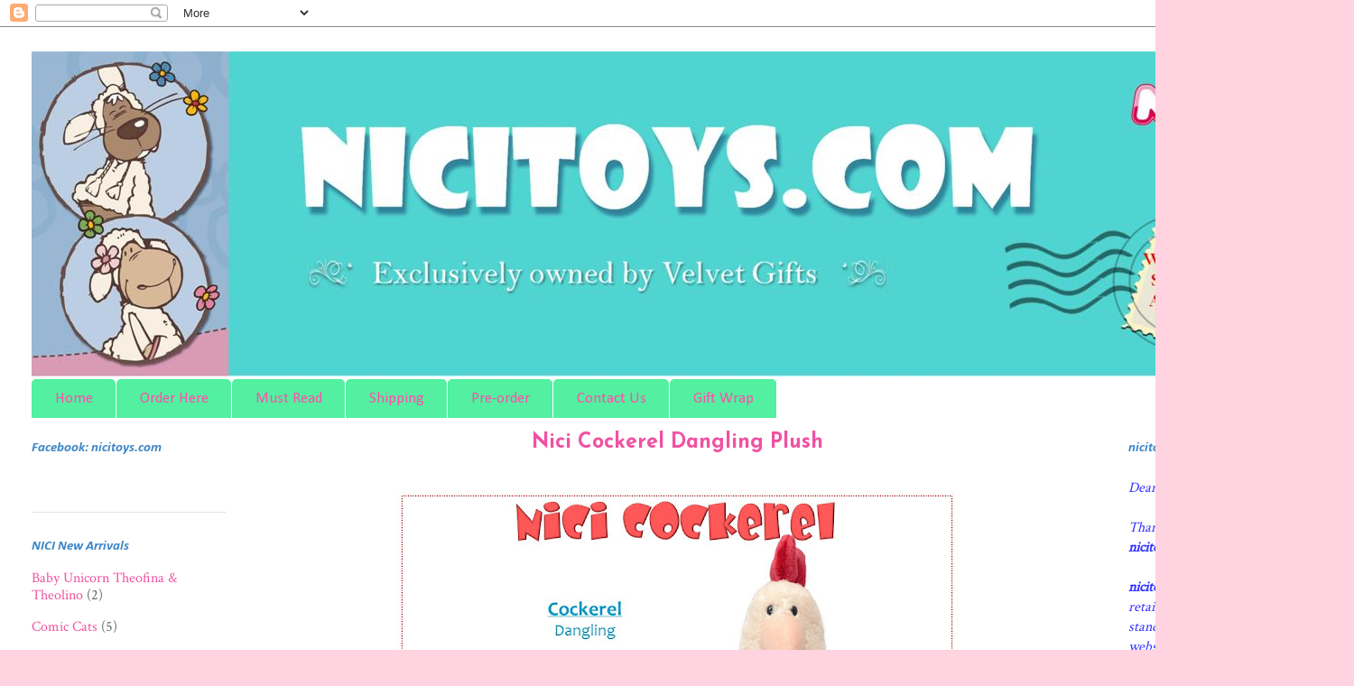

--- FILE ---
content_type: text/html; charset=UTF-8
request_url: http://www.nicitoys.com/2015/06/nici-cockerel-dangling-plush.html
body_size: 15289
content:
<!DOCTYPE html>
<html class='v2' dir='ltr' xmlns='http://www.w3.org/1999/xhtml' xmlns:b='http://www.google.com/2005/gml/b' xmlns:data='http://www.google.com/2005/gml/data' xmlns:expr='http://www.google.com/2005/gml/expr'>
<head>
<link href='https://www.blogger.com/static/v1/widgets/335934321-css_bundle_v2.css' rel='stylesheet' type='text/css'/>
<meta content='IE=EmulateIE7' http-equiv='X-UA-Compatible'/>
<meta content='width=1100' name='viewport'/>
<meta content='text/html; charset=UTF-8' http-equiv='Content-Type'/>
<meta content='blogger' name='generator'/>
<link href='http://www.nicitoys.com/favicon.ico' rel='icon' type='image/x-icon'/>
<link href='http://www.nicitoys.com/2015/06/nici-cockerel-dangling-plush.html' rel='canonical'/>
<link rel="alternate" type="application/atom+xml" title="nicitoys.com: NICI Malaysia Online Shop by Velvet Creations Studio - Atom" href="http://www.nicitoys.com/feeds/posts/default" />
<link rel="alternate" type="application/rss+xml" title="nicitoys.com: NICI Malaysia Online Shop by Velvet Creations Studio - RSS" href="http://www.nicitoys.com/feeds/posts/default?alt=rss" />
<link rel="service.post" type="application/atom+xml" title="nicitoys.com: NICI Malaysia Online Shop by Velvet Creations Studio - Atom" href="https://www.blogger.com/feeds/4077007203245211880/posts/default" />

<link rel="alternate" type="application/atom+xml" title="nicitoys.com: NICI Malaysia Online Shop by Velvet Creations Studio - Atom" href="http://www.nicitoys.com/feeds/7737953388971306158/comments/default" />
<!--Can't find substitution for tag [blog.ieCssRetrofitLinks]-->
<link href='https://blogger.googleusercontent.com/img/b/R29vZ2xl/AVvXsEjZ_ZGdI1Ng43BRmsMBPuAQdlbF14g8hM6XfOLHlUlcDJWLR7_l9LyMh8g5Qe9ga_8BQ-FpfhnJXglBk980bMrFso_krU9ahylVv1k1nb4YEv8GqaMtzvq9kHodAmVvh_yAWa6Z9r7WYu8/s640/NICI+88695+COCKEREL+35CM+DANGLING.JPG' rel='image_src'/>
<meta content='http://www.nicitoys.com/2015/06/nici-cockerel-dangling-plush.html' property='og:url'/>
<meta content='Nici Cockerel Dangling Plush' property='og:title'/>
<meta content='          CODE   SIZE   PRICE (MYR)   AVAILABILITY    88695   35cm   Obsolete   Obsolete          ' property='og:description'/>
<meta content='https://blogger.googleusercontent.com/img/b/R29vZ2xl/AVvXsEjZ_ZGdI1Ng43BRmsMBPuAQdlbF14g8hM6XfOLHlUlcDJWLR7_l9LyMh8g5Qe9ga_8BQ-FpfhnJXglBk980bMrFso_krU9ahylVv1k1nb4YEv8GqaMtzvq9kHodAmVvh_yAWa6Z9r7WYu8/w1200-h630-p-k-no-nu/NICI+88695+COCKEREL+35CM+DANGLING.JPG' property='og:image'/>
<title>nicitoys.com: NICI Malaysia Online Shop by Velvet Creations Studio: Nici Cockerel Dangling Plush</title>
<style type='text/css'>@font-face{font-family:'Calibri';font-style:italic;font-weight:700;font-display:swap;src:url(//fonts.gstatic.com/l/font?kit=J7aYnpV-BGlaFfdAhLQgUp5aHRgejiMIKQ&skey=8b00183e5f6700b6&v=v15)format('woff2');unicode-range:U+0000-00FF,U+0131,U+0152-0153,U+02BB-02BC,U+02C6,U+02DA,U+02DC,U+0304,U+0308,U+0329,U+2000-206F,U+20AC,U+2122,U+2191,U+2193,U+2212,U+2215,U+FEFF,U+FFFD;}@font-face{font-family:'Calibri';font-style:normal;font-weight:400;font-display:swap;src:url(//fonts.gstatic.com/l/font?kit=J7afnpV-BGlaFfdAhLEY67FIEjg&skey=a1029226f80653a8&v=v15)format('woff2');unicode-range:U+0000-00FF,U+0131,U+0152-0153,U+02BB-02BC,U+02C6,U+02DA,U+02DC,U+0304,U+0308,U+0329,U+2000-206F,U+20AC,U+2122,U+2191,U+2193,U+2212,U+2215,U+FEFF,U+FFFD;}@font-face{font-family:'Crimson Text';font-style:normal;font-weight:400;font-display:swap;src:url(//fonts.gstatic.com/s/crimsontext/v19/wlp2gwHKFkZgtmSR3NB0oRJfYAhTIfFd3IhG.woff2)format('woff2');unicode-range:U+0102-0103,U+0110-0111,U+0128-0129,U+0168-0169,U+01A0-01A1,U+01AF-01B0,U+0300-0301,U+0303-0304,U+0308-0309,U+0323,U+0329,U+1EA0-1EF9,U+20AB;}@font-face{font-family:'Crimson Text';font-style:normal;font-weight:400;font-display:swap;src:url(//fonts.gstatic.com/s/crimsontext/v19/wlp2gwHKFkZgtmSR3NB0oRJfYQhTIfFd3IhG.woff2)format('woff2');unicode-range:U+0100-02BA,U+02BD-02C5,U+02C7-02CC,U+02CE-02D7,U+02DD-02FF,U+0304,U+0308,U+0329,U+1D00-1DBF,U+1E00-1E9F,U+1EF2-1EFF,U+2020,U+20A0-20AB,U+20AD-20C0,U+2113,U+2C60-2C7F,U+A720-A7FF;}@font-face{font-family:'Crimson Text';font-style:normal;font-weight:400;font-display:swap;src:url(//fonts.gstatic.com/s/crimsontext/v19/wlp2gwHKFkZgtmSR3NB0oRJfbwhTIfFd3A.woff2)format('woff2');unicode-range:U+0000-00FF,U+0131,U+0152-0153,U+02BB-02BC,U+02C6,U+02DA,U+02DC,U+0304,U+0308,U+0329,U+2000-206F,U+20AC,U+2122,U+2191,U+2193,U+2212,U+2215,U+FEFF,U+FFFD;}@font-face{font-family:'Josefin Sans';font-style:normal;font-weight:700;font-display:swap;src:url(//fonts.gstatic.com/s/josefinsans/v34/Qw3PZQNVED7rKGKxtqIqX5E-AVSJrOCfjY46_N_XbMlhLybpUVzEEaq2.woff2)format('woff2');unicode-range:U+0102-0103,U+0110-0111,U+0128-0129,U+0168-0169,U+01A0-01A1,U+01AF-01B0,U+0300-0301,U+0303-0304,U+0308-0309,U+0323,U+0329,U+1EA0-1EF9,U+20AB;}@font-face{font-family:'Josefin Sans';font-style:normal;font-weight:700;font-display:swap;src:url(//fonts.gstatic.com/s/josefinsans/v34/Qw3PZQNVED7rKGKxtqIqX5E-AVSJrOCfjY46_N_XbMhhLybpUVzEEaq2.woff2)format('woff2');unicode-range:U+0100-02BA,U+02BD-02C5,U+02C7-02CC,U+02CE-02D7,U+02DD-02FF,U+0304,U+0308,U+0329,U+1D00-1DBF,U+1E00-1E9F,U+1EF2-1EFF,U+2020,U+20A0-20AB,U+20AD-20C0,U+2113,U+2C60-2C7F,U+A720-A7FF;}@font-face{font-family:'Josefin Sans';font-style:normal;font-weight:700;font-display:swap;src:url(//fonts.gstatic.com/s/josefinsans/v34/Qw3PZQNVED7rKGKxtqIqX5E-AVSJrOCfjY46_N_XbMZhLybpUVzEEQ.woff2)format('woff2');unicode-range:U+0000-00FF,U+0131,U+0152-0153,U+02BB-02BC,U+02C6,U+02DA,U+02DC,U+0304,U+0308,U+0329,U+2000-206F,U+20AC,U+2122,U+2191,U+2193,U+2212,U+2215,U+FEFF,U+FFFD;}</style>
<style id='page-skin-1' type='text/css'><!--
/*
-----------------------------------------------
Blogger Template Style
Name:     Velvet Gifts
URL:      velvet-gifts.blogspot.com
----------------------------------------------- */
/* Variable definitions
====================
<Variable name="keycolor" description="Main Color" type="color" default="#000000"/>
<Group description="Body Text" selector="body">
<Variable name="body.font" description="Font" type="font"
default="normal normal 13px Arial, Tahoma, Helvetica, FreeSans, sans-serif"/>
<Variable name="body.text.color" description="Text Color" type="color" default="#666666"/>
</Group>
<Group description="Background" selector=".body-fauxcolumns-outer">
<Variable name="body.background.color" description="Outer Background" type="color" default="#fb5e53"/>
<Variable name="content.background.color" description="Main Background" type="color" default="#ffffff"/>
<Variable name="body.border.color" description="Border Color" type="color" default="#fb5e53"/>
</Group>
<Group description="Links" selector=".main-inner">
<Variable name="link.color" description="Link Color" type="color" default="#2198a6"/>
<Variable name="link.visited.color" description="Visited Color" type="color" default="#4d469c"/>
<Variable name="link.hover.color" description="Hover Color" type="color" default="#f052a2"/>
</Group>
<Group description="Blog Title" selector=".header h1">
<Variable name="header.font" description="Font" type="font"
default="normal normal 60px Times, 'Times New Roman', FreeSerif, serif"/>
<Variable name="header.text.color" description="Text Color" type="color" default="#ff8b8b"/>
</Group>
<Group description="Blog Description" selector=".header .description">
<Variable name="description.text.color" description="Description Color" type="color"
default="#666666"/>
</Group>
<Group description="Tabs Text" selector=".tabs-inner .widget li a">
<Variable name="tabs.font" description="Font" type="font"
default="normal normal 12px Arial, Tahoma, Helvetica, FreeSans, sans-serif"/>
<Variable name="tabs.selected.text.color" description="Selected Color" type="color" default="#ffffff"/>
<Variable name="tabs.text.color" description="Text Color" type="color" default="#666666"/>
</Group>
<Group description="Tabs Background" selector=".tabs-outer .PageList">
<Variable name="tabs.selected.background.color" description="Selected Color" type="color" default="#ffa183"/>
<Variable name="tabs.background.color" description="Background Color" type="color" default="#ffdfc7"/>
<Variable name="tabs.border.bevel.color" description="Bevel Color" type="color" default="#fb5e53"/>
</Group>
<Group description="Post Title" selector="h3.post-title, h4, h3.post-title a">
<Variable name="post.title.font" description="Font" type="font"
default="normal normal 24px Times, Times New Roman, serif"/>
<Variable name="post.title.text.color" description="Text Color" type="color" default="#2198a6"/>
</Group>
<Group description="Gadget Title" selector="h2">
<Variable name="widget.title.font" description="Title Font" type="font"
default="normal bold 12px Arial, Tahoma, Helvetica, FreeSans, sans-serif"/>
<Variable name="widget.title.text.color" description="Text Color" type="color" default="#666666"/>
<Variable name="widget.title.border.bevel.color" description="Bevel Color" type="color" default="#dbdbdb"/>
</Group>
<Group description="Accents" selector=".main-inner .widget">
<Variable name="widget.alternate.text.color" description="Alternate Color" type="color" default="#cccccc"/>
<Variable name="widget.border.bevel.color" description="Bevel Color" type="color" default="#dbdbdb"/>
</Group>
<Variable name="body.background" description="Body Background" type="background"
color="#ffd3e0" default="$(color) none repeat-x scroll top left"/>
<Variable name="body.background.gradient" description="Body Gradient Cap" type="url"
default="none"/>
<Variable name="body.background.imageBorder" description="Body Image Border" type="url"
default="none"/>
<Variable name="body.background.imageBorder.position.left" description="Body Image Border Left" type="length"
default="0"/>
<Variable name="body.background.imageBorder.position.right" description="Body Image Border Right" type="length"
default="0"/>
<Variable name="header.background.gradient" description="Header Background Gradient" type="url" default="none"/>
<Variable name="content.background.gradient" description="Content Gradient" type="url" default="none"/>
<Variable name="link.decoration" description="Link Decoration" type="string" default="none"/>
<Variable name="link.visited.decoration" description="Link Visited Decoration" type="string" default="none"/>
<Variable name="link.hover.decoration" description="Link Hover Decoration" type="string" default="underline"/>
<Variable name="widget.padding.top" description="Widget Padding Top" type="length" default="15px"/>
<Variable name="date.space" description="Date Space" type="length" default="15px"/>
<Variable name="post.first.padding.top" description="First Post Padding Top" type="length" default="0"/>
<Variable name="startSide" description="Side where text starts in blog language" type="automatic" default="left"/>
<Variable name="endSide" description="Side where text ends in blog language" type="automatic" default="right"/>
*/
/* Content
----------------------------------------------- */
body, .body-fauxcolumn-outer {
font: normal normal 16px Crimson Text;
color: #666666;
background: #ffd3e0 none repeat-x scroll top left;
}
html body .content-outer {
min-width: 0;
max-width: 100%;
width: 100%;
}
a:link {
text-decoration: none;
color: #f052a2;
}
a:visited {
text-decoration: none;
color: #f052a2;
}
a:hover {
text-decoration: underline;
color: #3d85c6;
}
.main-inner {
padding-top: 15px;
}
.body-fauxcolumn-outer {
background: transparent url(http://themes.googleusercontent.com/image?id=0BwVBOzw_-hbMMDZjM2Q4YjctMTY2OC00ZGU2LWJjZDYtODVjOGRiOThlMGQ3) repeat-x scroll top center;
}
.content-fauxcolumns .fauxcolumn-inner {
background: #ffffff url(http://www.blogblog.com/1kt/ethereal/white-fade.png) repeat-x scroll top left;
border-left: 1px solid #ffffff;
border-right: 1px solid #ffffff;
}
/* Flexible Background
----------------------------------------------- */
.content-fauxcolumn-outer .fauxborder-left {
width: 100%;
padding-left: 0;
margin-left: -0;
background-color: transparent;
background-image: none;
background-repeat: no-repeat;
background-position: left top;
}
.content-fauxcolumn-outer .fauxborder-right {
margin-right: -0;
width: 0;
background-color: transparent;
background-image: none;
background-repeat: no-repeat;
background-position: right top;
}
/* Columns
----------------------------------------------- */
.content-inner {
padding: 0;
}
/* Header
----------------------------------------------- */
.header-inner {
padding: 27px 0 3px;
}
.header-inner .section {
margin: 0 35px;
}
.Header h1 {
font: normal normal 60px Times, 'Times New Roman', FreeSerif, serif;
color: #a53d73;
}
.Header h1 a {
color: #a53d73;
}
.Header .description {
font-size: 115%;
color: #666666;
}
.header-inner .Header .titlewrapper,
.header-inner .Header .descriptionwrapper {
padding-left: 0;
padding-right: 0;
margin-bottom: 0;
}
/* Tabs
----------------------------------------------- */
.tabs-outer {
position: relative;
background: transparent;
}
.tabs-cap-top, .tabs-cap-bottom {
position: absolute;
width: 100%;
}
.tabs-cap-bottom {
bottom: 0;
}
.tabs-inner {
padding: 0;
}
.tabs-inner .section {
margin: 0 35px;
}
*+html body .tabs-inner .widget li {
padding: 1px;
}
.PageList {
border-bottom: 1px solid #ffffff;
}
.tabs-inner .widget li.selected a,
.tabs-inner .widget li a:hover {
position: relative;
-moz-border-radius-topleft: 5px;
-moz-border-radius-topright: 5px;
-webkit-border-top-left-radius: 5px;
-webkit-border-top-right-radius: 5px;
-goog-ms-border-top-left-radius: 5px;
-goog-ms-border-top-right-radius: 5px;
border-top-left-radius: 5px;
border-top-right-radius: 5px;
background: #99fc9d none ;
color: #ff4eaa;
}
.tabs-inner .widget li a {
display: inline-block;
margin: 0;
margin-right: 1px;
padding: .65em 1.5em;
font: normal normal 17px Calibri;
color: #ff4eaa;
background-color: #52f0a0;
-moz-border-radius-topleft: 5px;
-moz-border-radius-topright: 5px;
-webkit-border-top-left-radius: 5px;
-webkit-border-top-right-radius: 5px;
-goog-ms-border-top-left-radius: 5px;
-goog-ms-border-top-right-radius: 5px;
border-top-left-radius: 5px;
border-top-right-radius: 5px;
}
/* Headings
----------------------------------------------- */
h2 {
font: italic bold 15px Calibri;
color: #3d85c6;
}
/* Widgets
----------------------------------------------- */
.main-inner .column-left-inner {
padding: 0 0 0 20px;
}
.main-inner .column-left-inner .section {
margin-right: 0;
}
.main-inner .column-right-inner {
padding: 0 20px 0 0;
}
.main-inner .column-right-inner .section {
margin-left: 0;
}
.main-inner .section {
padding: 0;
}
.main-inner .widget {
padding: 0 0 15px;
margin: 20px 0;
border-bottom: 1px solid #e2e2e2;
}
.main-inner .widget h2 {
margin: 0;
padding: .6em 0 .5em;
}
.footer-inner .widget h2 {
padding: 0 0 .4em;
}
.main-inner .widget h2 + div, .footer-inner .widget h2 + div {
padding-top: 15px;
}
.main-inner .widget .widget-content {
margin: 0;
padding: 15px 0 0;
}
.main-inner .widget ul, .main-inner .widget #ArchiveList ul.flat {
margin: -15px -15px -15px;
padding: 0;
list-style: none;
}
.main-inner .sidebar .widget h2 {
border-bottom: 1px solid #ffffff;
}
.main-inner .widget #ArchiveList {
margin: -15px 0 0;
}
.main-inner .widget ul li, .main-inner .widget #ArchiveList ul.flat li {
padding: .5em 15px;
text-indent: 0;
}
.main-inner .widget #ArchiveList ul li {
padding-top: .25em;
padding-bottom: .25em;
}
.main-inner .widget ul li:first-child, .main-inner .widget #ArchiveList ul.flat li:first-child {
border-top: none;
}
.main-inner .widget ul li:last-child, .main-inner .widget #ArchiveList ul.flat li:last-child {
border-bottom: none;
}
.main-inner .widget .post-body ul {
padding: 0 2.5em;
margin: .5em 0;
list-style: disc;
}
.main-inner .widget .post-body ul li {
padding: 0.25em 0;
margin-bottom: .25em;
color: #666666;
border: none;
}
.footer-inner .widget ul {
padding: 0;
list-style: none;
}
.widget .zippy {
color: #d4d4d4;
}
/* Posts
----------------------------------------------- */
.main.section {
margin: 0 20px;
}
body .main-inner .Blog {
padding: 0;
background-color: transparent;
border: none;
}
.main-inner .widget h2.date-header {
border-bottom: 1px solid #ffffff;
}
.date-outer {
position: relative;
margin: 15px 0 20px;
}
.date-outer:first-child {
margin-top: 0;
}
.date-posts {
clear: both;
}
.post-outer, .inline-ad {
border-bottom: 1px solid #e2e2e2;
padding: 30px 0;
}
.post-outer {
padding-bottom: 10px;
}
.post-outer:first-child {
padding-top: 0;
border-top: none;
}
.post-outer:last-child, .inline-ad:last-child {
border-bottom: none;
}
.post-body img {
padding: 8px;
}
h3.post-title, h4 {
font: normal bold 23px Josefin Sans;
color: #f052a2;
}
h3.post-title a {
font: normal bold 23px Josefin Sans;
color: #f052a2;
text-decoration: none;
}
h3.post-title a:hover {
color: #3d85c6;
text-decoration: underline;
}
.post-header {
margin: 0 0 1.5em;
}
.post-body {
line-height: 1.4;
}
.post-footer {
margin: 1.5em 0 0;
}
#blog-pager {
padding: 15px;
}
.blog-feeds, .post-feeds {
margin: 1em 0;
text-align: center;
}
.post-outer .comments {
margin-top: 2em;
}
/* Footer
----------------------------------------------- */
.footer-inner {
padding: 30px 0;
overflow: hidden;
}
h3.post-title { text-align:center; }h3.post-title { text-align:center; }h3.post-title { text-align:center; }h3.post-title { text-align:center; }h3.post-title { text-align:center; }h3.post-title { text-align:center; }h3.post-title { text-align:center; }h3.post-title { text-align:center; }h3.post-title { text-align:center; }h3.post-title { text-align:center; }h3.post-title { text-align:center; }h3.post-title { text-align:center; }h3.post-title { text-align:center; }h3.post-title { text-align:center; }h3.post-title { text-align:center; }h3.post-title { text-align:center; }h3.post-title { text-align:center; }h3.post-title { text-align:center; }h3.post-title { text-align:center; }h3.post-title { text-align:center; }h3.post-title { text-align:center; }h3.post-title { text-align:center; }h3.post-title { text-align:center; }h3.post-title { text-align:center; }h3.post-title { text-align:center; }
h3.post-title { text-align:center; }
--></style>
<style id='template-skin-1' type='text/css'><!--
body {
min-width: 1500px;
}
.content-outer, .content-fauxcolumn-outer, .region-inner {
min-width: 1500px;
max-width: 1500px;
_width: 1500px;
}
.main-inner .columns {
padding-left: 250px;
padding-right: 250px;
}
.main-inner .fauxcolumn-center-outer {
left: 250px;
right: 250px;
/* IE6 does not respect left and right together */
_width: expression(this.parentNode.offsetWidth -
parseInt("250px") -
parseInt("250px") + 'px');
}
.main-inner .fauxcolumn-left-outer {
width: 250px;
}
.main-inner .fauxcolumn-right-outer {
width: 250px;
}
.main-inner .column-left-outer {
width: 250px;
right: 100%;
margin-left: -250px;
}
.main-inner .column-right-outer {
width: 250px;
margin-right: -250px;
}
#layout {
min-width: 0;
}
#layout .content-outer {
min-width: 0;
width: 800px;
}
#layout .region-inner {
min-width: 0;
width: auto;
}
--></style>
<link href='https://blogger.googleusercontent.com/img/b/R29vZ2xl/AVvXsEiPXZFSHhd-Dt9WyOi8aJ7mjRD4FqcjQLHb_OfEgaw9cSySKpRHLIUHNsrVCV-iAs9mV-uO7pcbQb_LY0UxZCSRC8wKST9AWS2vHkTJnxj7OB1fALyb2mb-m9dnXN61FGR5i7loeoCLlWEb/s144/Velvet.jpg' rel='shortcut icon'/>
<link href='https://www.blogger.com/dyn-css/authorization.css?targetBlogID=4077007203245211880&amp;zx=745afe59-8c0d-49d7-afd0-0c7bd6d25dd9' media='none' onload='if(media!=&#39;all&#39;)media=&#39;all&#39;' rel='stylesheet'/><noscript><link href='https://www.blogger.com/dyn-css/authorization.css?targetBlogID=4077007203245211880&amp;zx=745afe59-8c0d-49d7-afd0-0c7bd6d25dd9' rel='stylesheet'/></noscript>
<meta name='google-adsense-platform-account' content='ca-host-pub-1556223355139109'/>
<meta name='google-adsense-platform-domain' content='blogspot.com'/>

</head>
<body class='loading'>
<div class='navbar section' id='navbar'><div class='widget Navbar' data-version='1' id='Navbar1'><script type="text/javascript">
    function setAttributeOnload(object, attribute, val) {
      if(window.addEventListener) {
        window.addEventListener('load',
          function(){ object[attribute] = val; }, false);
      } else {
        window.attachEvent('onload', function(){ object[attribute] = val; });
      }
    }
  </script>
<div id="navbar-iframe-container"></div>
<script type="text/javascript" src="https://apis.google.com/js/platform.js"></script>
<script type="text/javascript">
      gapi.load("gapi.iframes:gapi.iframes.style.bubble", function() {
        if (gapi.iframes && gapi.iframes.getContext) {
          gapi.iframes.getContext().openChild({
              url: 'https://www.blogger.com/navbar/4077007203245211880?po\x3d7737953388971306158\x26origin\x3dhttp://www.nicitoys.com',
              where: document.getElementById("navbar-iframe-container"),
              id: "navbar-iframe"
          });
        }
      });
    </script><script type="text/javascript">
(function() {
var script = document.createElement('script');
script.type = 'text/javascript';
script.src = '//pagead2.googlesyndication.com/pagead/js/google_top_exp.js';
var head = document.getElementsByTagName('head')[0];
if (head) {
head.appendChild(script);
}})();
</script>
</div></div>
<div class='body-fauxcolumns'>
<div class='fauxcolumn-outer body-fauxcolumn-outer'>
<div class='cap-top'>
<div class='cap-left'></div>
<div class='cap-right'></div>
</div>
<div class='fauxborder-left'>
<div class='fauxborder-right'></div>
<div class='fauxcolumn-inner'>
</div>
</div>
<div class='cap-bottom'>
<div class='cap-left'></div>
<div class='cap-right'></div>
</div>
</div>
</div>
<div class='content'>
<div class='content-fauxcolumns'>
<div class='fauxcolumn-outer content-fauxcolumn-outer'>
<div class='cap-top'>
<div class='cap-left'></div>
<div class='cap-right'></div>
</div>
<div class='fauxborder-left'>
<div class='fauxborder-right'></div>
<div class='fauxcolumn-inner'>
</div>
</div>
<div class='cap-bottom'>
<div class='cap-left'></div>
<div class='cap-right'></div>
</div>
</div>
</div>
<div class='content-outer'>
<div class='content-cap-top cap-top'>
<div class='cap-left'></div>
<div class='cap-right'></div>
</div>
<div class='fauxborder-left content-fauxborder-left'>
<div class='fauxborder-right content-fauxborder-right'></div>
<div class='content-inner'>
<header>
<div class='header-outer'>
<div class='header-cap-top cap-top'>
<div class='cap-left'></div>
<div class='cap-right'></div>
</div>
<div class='fauxborder-left header-fauxborder-left'>
<div class='fauxborder-right header-fauxborder-right'></div>
<div class='region-inner header-inner'>
<div class='header section' id='header'><div class='widget Header' data-version='1' id='Header1'>
<div id='header-inner'>
<a href='http://www.nicitoys.com/' style='display: block'>
<img alt='nicitoys.com: NICI Malaysia Online Shop by Velvet Creations Studio' height='360px; ' id='Header1_headerimg' src='https://blogger.googleusercontent.com/img/b/R29vZ2xl/AVvXsEg2ycAMW7nAfxd6igUzs_KH4EBeALMoQbLUqg7JmabU-HIrah5ivCIF_xpWMQaMq5etLrj3ZiSCMDHPezMbK5tjTighlFXcrNnU92OTr2WEkDFkyZ_AnEcSCrtMdnX3nYqH0MkfwijFR3s/s1600/NEW+NICI+PO+HEADER+TRIMMED+1400+x+360.jpg' style='display: block' width='1400px; '/>
</a>
</div>
</div></div>
</div>
</div>
<div class='header-cap-bottom cap-bottom'>
<div class='cap-left'></div>
<div class='cap-right'></div>
</div>
</div>
</header>
<div class='tabs-outer'>
<div class='tabs-cap-top cap-top'>
<div class='cap-left'></div>
<div class='cap-right'></div>
</div>
<div class='fauxborder-left tabs-fauxborder-left'>
<div class='fauxborder-right tabs-fauxborder-right'></div>
<div class='region-inner tabs-inner'>
<div class='tabs section' id='crosscol'><div class='widget PageList' data-version='1' id='PageList1'>
<div class='widget-content'>
<ul>
<li>
<a href='http://www.nicitoys.com/'>Home</a>
</li>
<li>
<a href='http://www.nicitoys.com/p/online-order-payment.html'>Order Here</a>
</li>
<li>
<a href='http://www.nicitoys.com/p/must-read.html'>Must Read</a>
</li>
<li>
<a href='http://www.nicitoys.com/p/postage.html'>Shipping</a>
</li>
<li>
<a href='http://www.nicitoys.com/p/about-pre-order.html'>Pre-order</a>
</li>
<li>
<a href='http://www.nicitoys.com/p/contact-us_28.html'>Contact Us</a>
</li>
<li>
<a href='http://www.nicitoys.com/p/gift-wrap-service-for-all-customers.html'>Gift Wrap</a>
</li>
</ul>
<div class='clear'></div>
</div>
</div></div>
<div class='tabs no-items section' id='crosscol-overflow'></div>
</div>
</div>
<div class='tabs-cap-bottom cap-bottom'>
<div class='cap-left'></div>
<div class='cap-right'></div>
</div>
</div>
<div class='main-outer'>
<div class='main-cap-top cap-top'>
<div class='cap-left'></div>
<div class='cap-right'></div>
</div>
<div class='fauxborder-left main-fauxborder-left'>
<div class='fauxborder-right main-fauxborder-right'></div>
<div class='region-inner main-inner'>
<div class='columns fauxcolumns'>
<div class='fauxcolumn-outer fauxcolumn-center-outer'>
<div class='cap-top'>
<div class='cap-left'></div>
<div class='cap-right'></div>
</div>
<div class='fauxborder-left'>
<div class='fauxborder-right'></div>
<div class='fauxcolumn-inner'>
</div>
</div>
<div class='cap-bottom'>
<div class='cap-left'></div>
<div class='cap-right'></div>
</div>
</div>
<div class='fauxcolumn-outer fauxcolumn-left-outer'>
<div class='cap-top'>
<div class='cap-left'></div>
<div class='cap-right'></div>
</div>
<div class='fauxborder-left'>
<div class='fauxborder-right'></div>
<div class='fauxcolumn-inner'>
</div>
</div>
<div class='cap-bottom'>
<div class='cap-left'></div>
<div class='cap-right'></div>
</div>
</div>
<div class='fauxcolumn-outer fauxcolumn-right-outer'>
<div class='cap-top'>
<div class='cap-left'></div>
<div class='cap-right'></div>
</div>
<div class='fauxborder-left'>
<div class='fauxborder-right'></div>
<div class='fauxcolumn-inner'>
</div>
</div>
<div class='cap-bottom'>
<div class='cap-left'></div>
<div class='cap-right'></div>
</div>
</div>
<!-- corrects IE6 width calculation -->
<div class='columns-inner'>
<div class='column-center-outer'>
<div class='column-center-inner'>
<div class='main section' id='main'><div class='widget Blog' data-version='1' id='Blog1'>
<div class='blog-posts hfeed'>

          <div class="date-outer">
        

          <div class="date-posts">
        
<div class='post-outer'>
<div class='post hentry'>
<a name='7737953388971306158'></a>
<h3 class='post-title entry-title'>
Nici Cockerel Dangling Plush
</h3>
<div class='post-header'>
<div class='post-header-line-1'></div>
</div>
<div class='post-body entry-content'>
<div class="separator" style="clear: both; text-align: center;">
<a href="https://blogger.googleusercontent.com/img/b/R29vZ2xl/AVvXsEjZ_ZGdI1Ng43BRmsMBPuAQdlbF14g8hM6XfOLHlUlcDJWLR7_l9LyMh8g5Qe9ga_8BQ-FpfhnJXglBk980bMrFso_krU9ahylVv1k1nb4YEv8GqaMtzvq9kHodAmVvh_yAWa6Z9r7WYu8/s1600/NICI+88695+COCKEREL+35CM+DANGLING.JPG" imageanchor="1" style="margin-left: 1em; margin-right: 1em;"><img border="0" height="480" src="https://blogger.googleusercontent.com/img/b/R29vZ2xl/AVvXsEjZ_ZGdI1Ng43BRmsMBPuAQdlbF14g8hM6XfOLHlUlcDJWLR7_l9LyMh8g5Qe9ga_8BQ-FpfhnJXglBk980bMrFso_krU9ahylVv1k1nb4YEv8GqaMtzvq9kHodAmVvh_yAWa6Z9r7WYu8/s640/NICI+88695+COCKEREL+35CM+DANGLING.JPG" width="640" /></a></div>
<div class="separator" style="clear: both; text-align: center;">
<a href="https://blogger.googleusercontent.com/img/b/R29vZ2xl/AVvXsEgDS95tvWHkLnfrXNv7lR5o50-OwBNgQvQSrcRSNZIj39ea4ltG5WLmjjN9iWh4iNbchyfjtOzQIk2PA03layEk9Pe0mi-QFM-IXAF_DFy4lHONQW7qdZBoUnYpSkJJ7MjJMkEJJkDM-nc/s1600/NICI+88695+COCKEREL+35CM+DANGLING_1.JPG" imageanchor="1" style="margin-left: 1em; margin-right: 1em;"><img border="0" height="480" src="https://blogger.googleusercontent.com/img/b/R29vZ2xl/AVvXsEgDS95tvWHkLnfrXNv7lR5o50-OwBNgQvQSrcRSNZIj39ea4ltG5WLmjjN9iWh4iNbchyfjtOzQIk2PA03layEk9Pe0mi-QFM-IXAF_DFy4lHONQW7qdZBoUnYpSkJJ7MjJMkEJJkDM-nc/s640/NICI+88695+COCKEREL+35CM+DANGLING_1.JPG" width="640" /></a></div>
<div class="separator" style="clear: both; text-align: center;">
</div>
<div class="separator" style="clear: both; text-align: center;">
</div>
<table align="center" border="0" style="width: 600px;"><tbody>
<tr style="height: 1cm;"><td style="background: rgb(89, 215, 212); border: 1pt solid rgb(91, 155, 213); height: 1cm; padding: 0cm 5.4pt; width: 90.15pt;" width="301"><div align="center" class="MsoNormal" style="margin-bottom: 0.0001pt; text-align: center;">
<b><span style="color: #444444; font-family: &quot;georgia&quot; , &quot;times new roman&quot; , serif;">CODE<o:p></o:p></span></b></div>
</td><td style="background: rgb(89, 215, 212); border-bottom: 1pt solid rgb(91, 155, 213); border-left: none; border-right: none; border-top: 1pt solid rgb(91, 155, 213); height: 1cm; padding: 0cm 5.4pt; width: 90.15pt;" width="301"><div align="center" class="MsoNormal" style="margin-bottom: 0.0001pt; text-align: center;">
<b><span style="color: #444444; font-family: &quot;georgia&quot; , &quot;times new roman&quot; , serif;">SIZE<o:p></o:p></span></b></div>
</td><td style="background: rgb(89, 215, 212); border-bottom: 1pt solid rgb(91, 155, 213); border-left: none; border-right: none; border-top: 1pt solid rgb(91, 155, 213); height: 1cm; padding: 0cm 5.4pt; width: 90.15pt;" width="301"><div align="center" class="MsoNormal" style="margin-bottom: 0.0001pt; text-align: center;">
<b><span style="color: #444444; font-family: &quot;georgia&quot; , &quot;times new roman&quot; , serif;">PRICE (MYR)<o:p></o:p></span></b></div>
</td><td style="background: rgb(89, 215, 212); border: 1pt solid rgb(91, 155, 213); height: 1cm; padding: 0cm 5.4pt; width: 142.4pt;" width="475"><div align="center" class="MsoNormal" style="margin-bottom: 0.0001pt; text-align: center;">
<b><span style="font-family: &quot;georgia&quot; , &quot;times new roman&quot; , serif;"><span style="color: #444444;">AVAILABILITY</span><o:p></o:p></span></b></div>
</td></tr>
<tr style="height: 1cm;"><td style="background: rgb(184, 238, 237); border: 1pt solid rgb(156, 194, 229); height: 1cm; padding: 0cm 5.4pt; width: 90.15pt;" width="301"><div align="center" class="MsoNormal" style="margin-bottom: 0.0001pt; text-align: center;">
<b><span style="font-family: &quot;georgia&quot; , &quot;times new roman&quot; , serif;">88695<o:p></o:p></span></b></div>
</td><td style="background: rgb(184, 238, 237); border-bottom: 1pt solid rgb(156, 194, 229); border-left: none; border-right: 1pt solid rgb(156, 194, 229); border-top: none; height: 1cm; padding: 0cm 5.4pt; width: 90.15pt;" width="301"><div align="center" class="MsoNormal" style="margin-bottom: 0.0001pt; text-align: center;">
<span style="font-family: &quot;georgia&quot; , &quot;times new roman&quot; , serif;"><b>35cm<o:p></o:p></b></span></div>
</td><td style="background: rgb(184, 238, 237); border-bottom: 1pt solid rgb(156, 194, 229); border-left: none; border-right: 1pt solid rgb(156, 194, 229); border-top: none; height: 1cm; padding: 0cm 5.4pt; width: 90.15pt;" width="301"><div align="center" class="MsoNormal" style="margin-bottom: 0.0001pt; text-align: center;">
<b style="color: red; font-family: georgia, &quot;times new roman&quot;, serif;">Obsolete</b></div>
</td><td style="background: rgb(184, 238, 237); border-bottom: 1pt solid rgb(156, 194, 229); border-left: none; border-right: 1pt solid rgb(156, 194, 229); border-top: none; height: 1cm; padding: 0cm 5.4pt; width: 142.4pt;" width="475"><div align="center" class="MsoNormal" style="margin-bottom: 0.0001pt; text-align: center;">
<span style="color: red; font-family: georgia, times new roman, serif;"><b>Obsolete</b></span></div>
</td></tr>
</tbody></table>
<div class="separator" style="clear: both; text-align: center;">
</div>
<div class="separator" style="clear: both; text-align: center;">
</div>
<div class="separator" style="clear: both; text-align: center;">
</div>
<div style='clear: both;'></div>
</div>
<div class='post-footer'>
<div class='post-footer-line post-footer-line-1'><span class='post-icons'>
<span class='item-control blog-admin pid-1033757303'>
<a href='https://www.blogger.com/post-edit.g?blogID=4077007203245211880&postID=7737953388971306158&from=pencil' title='Edit Post'>
<img alt='' class='icon-action' height='18' src='https://resources.blogblog.com/img/icon18_edit_allbkg.gif' width='18'/>
</a>
</span>
</span>
</div>
<div class='post-footer-line post-footer-line-2'><span class='post-labels'>
Labels:
<a href='http://www.nicitoys.com/search/label/Cockerel%20Asia%20Edition' rel='tag'>Cockerel Asia Edition</a>
</span>
</div>
<div class='post-footer-line post-footer-line-3'></div>
</div>
</div>
<div class='comments' id='comments'>
<a name='comments'></a>
</div>
</div>

        </div></div>
      
</div>
<div class='blog-pager' id='blog-pager'>
<span id='blog-pager-newer-link'>
<a class='blog-pager-newer-link' href='http://www.nicitoys.com/2015/06/candy-love-cream-hippo-with-rose.html' id='Blog1_blog-pager-newer-link' title='Newer Post'>Newer Post</a>
</span>
<span id='blog-pager-older-link'>
<a class='blog-pager-older-link' href='http://www.nicitoys.com/2015/06/nici-sealife-shark-lying-plush.html' id='Blog1_blog-pager-older-link' title='Older Post'>Older Post</a>
</span>
<a class='home-link' href='http://www.nicitoys.com/'><img alt='Home' src='https://lh4.googleusercontent.com/_fEVL65JTypI/TVUHvw1naiI/AAAAAAAAmGw/B68t0Z3qpu0/s800/HomeButton%20ss.png'/></a>
</div>
<div class='clear'></div>
<div class='post-feeds'>
</div>
</div></div>
</div>
</div>
<div class='column-left-outer'>
<div class='column-left-inner'>
<aside>
<div class='sidebar section' id='sidebar-left-1'><div class='widget HTML' data-version='1' id='HTML1'>
<h2 class='title'>Facebook: nicitoys.com</h2>
<div class='widget-content'>
<div id="fb-root"></div>
<script>(function(d, s, id) {
  var js, fjs = d.getElementsByTagName(s)[0];
  if (d.getElementById(id)) return;
  js = d.createElement(s); js.id = id;
  js.src = "//connect.facebook.net/en_US/sdk.js#xfbml=1&version=v2.5";
  fjs.parentNode.insertBefore(js, fjs);
}(document, 'script', 'facebook-jssdk'));</script>

<div class="fb-page" data-href="https://www.facebook.com/Velvet.Creations.Studio" data-small-header="false" data-adapt-container-width="true" data-hide-cover="false" data-show-facepile="false" data-show-posts="false"><div class="fb-xfbml-parse-ignore"><blockquote cite="https://www.facebook.com/Velvet.Creations.Studio"><a href="https://www.facebook.com/Velvet.Creations.Studio">Velvet Creations Studio</a></blockquote></div></div>
</div>
<div class='clear'></div>
</div><div class='widget Label' data-version='1' id='Label5'>
<h2>NICI New Arrivals</h2>
<div class='widget-content list-label-widget-content'>
<ul>
<li>
<a dir='ltr' href='http://www.nicitoys.com/search/label/Baby%20Unicorn%20Theofina%20%26%20Theolino'>Baby Unicorn Theofina &amp; Theolino</a>
<span dir='ltr'>(2)</span>
</li>
<li>
<a dir='ltr' href='http://www.nicitoys.com/search/label/Comic%20Cats'>Comic Cats</a>
<span dir='ltr'>(5)</span>
</li>
<li>
<a dir='ltr' href='http://www.nicitoys.com/search/label/JM29%3A%20Jolly%20Summer%20%26%20Juicy'>JM29: Jolly Summer &amp; Juicy</a>
<span dir='ltr'>(4)</span>
</li>
<li>
<a dir='ltr' href='http://www.nicitoys.com/search/label/JM30%3A%20Jolly%20Yoga'>JM30: Jolly Yoga</a>
<span dir='ltr'>(3)</span>
</li>
<li>
<a dir='ltr' href='http://www.nicitoys.com/search/label/JM31%3A%20Jolly%20Jo%20%26%20Mellow'>JM31: Jolly Jo &amp; Mellow</a>
<span dir='ltr'>(4)</span>
</li>
<li>
<a dir='ltr' href='http://www.nicitoys.com/search/label/Unicorn%20Shooting%20Star'>Unicorn Shooting Star</a>
<span dir='ltr'>(1)</span>
</li>
<li>
<a dir='ltr' href='http://www.nicitoys.com/search/label/Unicorn%20Theodor%20%26%20Friends'>Unicorn Theodor &amp; Friends</a>
<span dir='ltr'>(20)</span>
</li>
<li>
<a dir='ltr' href='http://www.nicitoys.com/search/label/Unicorn%20Theodor%20%26%20Friends%20Accessories'>Unicorn Theodor &amp; Friends Accessories</a>
<span dir='ltr'>(19)</span>
</li>
</ul>
<div class='clear'></div>
</div>
</div><div class='widget Label' data-version='1' id='Label2'>
<h2>NICI Limited Editions</h2>
<div class='widget-content list-label-widget-content'>
<ul>
<li>
<a dir='ltr' href='http://www.nicitoys.com/search/label/Limited%20Edition%202014%3A%20Jolly%20M%C3%A4h%2010th%20Anniversary%20-%20URJOLLY'>Limited Edition 2014: Jolly Mäh 10th Anniversary - URJOLLY</a>
</li>
<li>
<a dir='ltr' href='http://www.nicitoys.com/search/label/Limited%20Edition%202015%3A%20Jolly%20King'>Limited Edition 2015: Jolly King</a>
</li>
<li>
<a dir='ltr' href='http://www.nicitoys.com/search/label/Limited%20Edition%202016%3A%20Jolly%20Backford'>Limited Edition 2016: Jolly Backford</a>
</li>
<li>
<a dir='ltr' href='http://www.nicitoys.com/search/label/Limited%20Edition%202017%3A%20Jolly%20Professor%20McPort'>Limited Edition 2017: Jolly Professor McPort</a>
</li>
<li>
<a dir='ltr' href='http://www.nicitoys.com/search/label/Limited%20Edition%202018%3A%20Jolly%20Jounis'>Limited Edition 2018: Jolly Jounis</a>
</li>
</ul>
<div class='clear'></div>
</div>
</div><div class='widget Label' data-version='1' id='Label7'>
<h2>NICI Jolly Mäh</h2>
<div class='widget-content list-label-widget-content'>
<ul>
<li>
<a dir='ltr' href='http://www.nicitoys.com/search/label/Granny%20and%20Lenny%20M%C3%A4h'>Granny and Lenny Mäh</a>
<span dir='ltr'>(3)</span>
</li>
<li>
<a dir='ltr' href='http://www.nicitoys.com/search/label/Hugo%20Wolf'>Hugo Wolf</a>
<span dir='ltr'>(2)</span>
</li>
<li>
<a dir='ltr' href='http://www.nicitoys.com/search/label/JM28%3A%20Jolly%20Tessa%20%26%20Baby%20Netty'>JM28: Jolly Tessa &amp; Baby Netty</a>
<span dir='ltr'>(2)</span>
</li>
<li>
<a dir='ltr' href='http://www.nicitoys.com/search/label/Jolly%20Angels%3A%20Don%27t%20Worry%20Be%20Happy'>Jolly Angels: Don&#39;t Worry Be Happy</a>
<span dir='ltr'>(3)</span>
</li>
<li>
<a dir='ltr' href='http://www.nicitoys.com/search/label/Jolly%20Ben'>Jolly Ben</a>
<span dir='ltr'>(2)</span>
</li>
<li>
<a dir='ltr' href='http://www.nicitoys.com/search/label/Jolly%20Bob%20and%20Lovely'>Jolly Bob and Lovely</a>
<span dir='ltr'>(4)</span>
</li>
<li>
<a dir='ltr' href='http://www.nicitoys.com/search/label/Jolly%20Candy'>Jolly Candy</a>
<span dir='ltr'>(2)</span>
</li>
<li>
<a dir='ltr' href='http://www.nicitoys.com/search/label/Jolly%20Coco'>Jolly Coco</a>
<span dir='ltr'>(1)</span>
</li>
<li>
<a dir='ltr' href='http://www.nicitoys.com/search/label/Jolly%20Dean%20and%20Sue'>Jolly Dean and Sue</a>
<span dir='ltr'>(2)</span>
</li>
<li>
<a dir='ltr' href='http://www.nicitoys.com/search/label/Jolly%20Elsa%20and%20Gustav'>Jolly Elsa and Gustav</a>
<span dir='ltr'>(2)</span>
</li>
<li>
<a dir='ltr' href='http://www.nicitoys.com/search/label/Jolly%20Girls%3A%20Amy%20%26%20Frances'>Jolly Girls: Amy &amp; Frances</a>
<span dir='ltr'>(3)</span>
</li>
<li>
<a dir='ltr' href='http://www.nicitoys.com/search/label/Jolly%20James'>Jolly James</a>
<span dir='ltr'>(2)</span>
</li>
<li>
<a dir='ltr' href='http://www.nicitoys.com/search/label/Jolly%20Jomo'>Jolly Jomo</a>
<span dir='ltr'>(3)</span>
</li>
<li>
<a dir='ltr' href='http://www.nicitoys.com/search/label/Jolly%20Leroy%20%26%20Betty'>Jolly Leroy &amp; Betty</a>
<span dir='ltr'>(4)</span>
</li>
<li>
<a dir='ltr' href='http://www.nicitoys.com/search/label/Jolly%20Liselle'>Jolly Liselle</a>
<span dir='ltr'>(2)</span>
</li>
<li>
<a dir='ltr' href='http://www.nicitoys.com/search/label/Jolly%20Logan%20and%20Katie'>Jolly Logan and Katie</a>
<span dir='ltr'>(2)</span>
</li>
<li>
<a dir='ltr' href='http://www.nicitoys.com/search/label/Jolly%20Lucy'>Jolly Lucy</a>
<span dir='ltr'>(1)</span>
</li>
<li>
<a dir='ltr' href='http://www.nicitoys.com/search/label/Jolly%20Luise'>Jolly Luise</a>
<span dir='ltr'>(2)</span>
</li>
<li>
<a dir='ltr' href='http://www.nicitoys.com/search/label/Jolly%20Lynn'>Jolly Lynn</a>
<span dir='ltr'>(3)</span>
</li>
<li>
<a dir='ltr' href='http://www.nicitoys.com/search/label/Jolly%20M%C3%A4h%20Colour%20Edition'>Jolly Mäh Colour Edition</a>
<span dir='ltr'>(5)</span>
</li>
<li>
<a dir='ltr' href='http://www.nicitoys.com/search/label/Jolly%20Rosa'>Jolly Rosa</a>
<span dir='ltr'>(1)</span>
</li>
<li>
<a dir='ltr' href='http://www.nicitoys.com/search/label/Jolly%20Sheebo'>Jolly Sheebo</a>
<span dir='ltr'>(2)</span>
</li>
<li>
<a dir='ltr' href='http://www.nicitoys.com/search/label/Jolly%20Sleepy'>Jolly Sleepy</a>
<span dir='ltr'>(3)</span>
</li>
<li>
<a dir='ltr' href='http://www.nicitoys.com/search/label/Jolly%20Sven%20and%20Svenja'>Jolly Sven and Svenja</a>
<span dir='ltr'>(2)</span>
</li>
<li>
<a dir='ltr' href='http://www.nicitoys.com/search/label/Jolly%20Wolf'>Jolly Wolf</a>
<span dir='ltr'>(2)</span>
</li>
<li>
<a dir='ltr' href='http://www.nicitoys.com/search/label/Just%20Married%20Jolly%20M%C3%A4h'>Just Married Jolly Mäh</a>
<span dir='ltr'>(3)</span>
</li>
</ul>
<div class='clear'></div>
</div>
</div><div class='widget Label' data-version='1' id='Label1'>
<h2>NICI Wild Friends, Forest Friends, License-Lines and more..</h2>
<div class='widget-content list-label-widget-content'>
<ul>
<li>
<a dir='ltr' href='http://www.nicitoys.com/search/label/20th%20Anniversary'>20th Anniversary</a>
<span dir='ltr'>(5)</span>
</li>
<li>
<a dir='ltr' href='http://www.nicitoys.com/search/label/20th%20Anniversary%20Gift%20Set'>20th Anniversary Gift Set</a>
<span dir='ltr'>(5)</span>
</li>
<li>
<a dir='ltr' href='http://www.nicitoys.com/search/label/Baby%20Lamb'>Baby Lamb</a>
<span dir='ltr'>(1)</span>
</li>
<li>
<a dir='ltr' href='http://www.nicitoys.com/search/label/Bat%20%26%20Ghost'>Bat &amp; Ghost</a>
<span dir='ltr'>(2)</span>
</li>
<li>
<a dir='ltr' href='http://www.nicitoys.com/search/label/Bison%20Big%20Bow'>Bison Big Bow</a>
<span dir='ltr'>(1)</span>
</li>
<li>
<a dir='ltr' href='http://www.nicitoys.com/search/label/Candy%20Love%20Hippo%3A%202007%20Edition'>Candy Love Hippo: 2007 Edition</a>
<span dir='ltr'>(4)</span>
</li>
<li>
<a dir='ltr' href='http://www.nicitoys.com/search/label/Classic%20Bear%208'>Classic Bear 8</a>
<span dir='ltr'>(2)</span>
</li>
<li>
<a dir='ltr' href='http://www.nicitoys.com/search/label/Classic%20Bear%20with%20Bumblebee'>Classic Bear with Bumblebee</a>
<span dir='ltr'>(1)</span>
</li>
<li>
<a dir='ltr' href='http://www.nicitoys.com/search/label/Classic%20WF%20Green%20Crocodile'>Classic WF Green Crocodile</a>
<span dir='ltr'>(2)</span>
</li>
<li>
<a dir='ltr' href='http://www.nicitoys.com/search/label/Classic%20WF%20Leopard'>Classic WF Leopard</a>
<span dir='ltr'>(1)</span>
</li>
<li>
<a dir='ltr' href='http://www.nicitoys.com/search/label/Classic%20WF%20Lion'>Classic WF Lion</a>
<span dir='ltr'>(1)</span>
</li>
<li>
<a dir='ltr' href='http://www.nicitoys.com/search/label/Classic%20WF%20Monkey'>Classic WF Monkey</a>
<span dir='ltr'>(1)</span>
</li>
<li>
<a dir='ltr' href='http://www.nicitoys.com/search/label/Classic%20WF%20TIger'>Classic WF TIger</a>
<span dir='ltr'>(1)</span>
</li>
<li>
<a dir='ltr' href='http://www.nicitoys.com/search/label/Classic%20Wild%20Friends'>Classic Wild Friends</a>
<span dir='ltr'>(6)</span>
</li>
<li>
<a dir='ltr' href='http://www.nicitoys.com/search/label/Cockerel%20Asia%20Edition'>Cockerel Asia Edition</a>
<span dir='ltr'>(1)</span>
</li>
<li>
<a dir='ltr' href='http://www.nicitoys.com/search/label/Cow'>Cow</a>
<span dir='ltr'>(1)</span>
</li>
<li>
<a dir='ltr' href='http://www.nicitoys.com/search/label/Cushions'>Cushions</a>
<span dir='ltr'>(11)</span>
</li>
<li>
<a dir='ltr' href='http://www.nicitoys.com/search/label/Dress%20Your%20Friends'>Dress Your Friends</a>
<span dir='ltr'>(4)</span>
</li>
<li>
<a dir='ltr' href='http://www.nicitoys.com/search/label/Elephant%20and%20Monkey'>Elephant and Monkey</a>
<span dir='ltr'>(1)</span>
</li>
<li>
<a dir='ltr' href='http://www.nicitoys.com/search/label/Fox%20Frederic'>Fox Frederic</a>
<span dir='ltr'>(1)</span>
</li>
<li>
<a dir='ltr' href='http://www.nicitoys.com/search/label/Funny%20Birds'>Funny Birds</a>
<span dir='ltr'>(4)</span>
</li>
<li>
<a dir='ltr' href='http://www.nicitoys.com/search/label/German%20Shepherd'>German Shepherd</a>
<span dir='ltr'>(1)</span>
</li>
<li>
<a dir='ltr' href='http://www.nicitoys.com/search/label/Giraffe%20Debbie'>Giraffe Debbie</a>
<span dir='ltr'>(1)</span>
</li>
<li>
<a dir='ltr' href='http://www.nicitoys.com/search/label/Giraffe%20Gwen'>Giraffe Gwen</a>
<span dir='ltr'>(1)</span>
</li>
<li>
<a dir='ltr' href='http://www.nicitoys.com/search/label/Giraffe%20WF22'>Giraffe WF22</a>
<span dir='ltr'>(1)</span>
</li>
<li>
<a dir='ltr' href='http://www.nicitoys.com/search/label/Good%20Luck%20Pig'>Good Luck Pig</a>
<span dir='ltr'>(2)</span>
</li>
<li>
<a dir='ltr' href='http://www.nicitoys.com/search/label/Gorilla%20Louis%20%7C%20Macaw%20Silvio%20%7C%20Turtle%20Whoopi'>Gorilla Louis | Macaw Silvio | Turtle Whoopi</a>
<span dir='ltr'>(1)</span>
</li>
<li>
<a dir='ltr' href='http://www.nicitoys.com/search/label/Gorilla%20Milo'>Gorilla Milo</a>
<span dir='ltr'>(1)</span>
</li>
<li>
<a dir='ltr' href='http://www.nicitoys.com/search/label/Grey%20Pony%3A%20Asia%20Edition'>Grey Pony: Asia Edition</a>
<span dir='ltr'>(1)</span>
</li>
<li>
<a dir='ltr' href='http://www.nicitoys.com/search/label/Grey%20Rabbit%20Asia%20Edition'>Grey Rabbit Asia Edition</a>
<span dir='ltr'>(1)</span>
</li>
<li>
<a dir='ltr' href='http://www.nicitoys.com/search/label/Hamster%20Timothy'>Hamster Timothy</a>
<span dir='ltr'>(1)</span>
</li>
<li>
<a dir='ltr' href='http://www.nicitoys.com/search/label/Hedgehog%20Harriet%20%26%20Mole%20Marlon'>Hedgehog Harriet &amp; Mole Marlon</a>
<span dir='ltr'>(2)</span>
</li>
<li>
<a dir='ltr' href='http://www.nicitoys.com/search/label/Hedgehog%20Hetch%20Hogan'>Hedgehog Hetch Hogan</a>
<span dir='ltr'>(1)</span>
</li>
<li>
<a dir='ltr' href='http://www.nicitoys.com/search/label/Hippo%20L%E2%99%A5ve'>Hippo L&#9829;ve</a>
<span dir='ltr'>(4)</span>
</li>
<li>
<a dir='ltr' href='http://www.nicitoys.com/search/label/Husky%20Dogs'>Husky Dogs</a>
<span dir='ltr'>(1)</span>
</li>
<li>
<a dir='ltr' href='http://www.nicitoys.com/search/label/Keyrings'>Keyrings</a>
<span dir='ltr'>(16)</span>
</li>
<li>
<a dir='ltr' href='http://www.nicitoys.com/search/label/Let%20It%20Snow%3A%20Penguin%20Jori%20%26%20Snow%20Rabbit%20Linni'>Let It Snow: Penguin Jori &amp; Snow Rabbit Linni</a>
<span dir='ltr'>(3)</span>
</li>
<li>
<a dir='ltr' href='http://www.nicitoys.com/search/label/Let%20Me%20Out'>Let Me Out</a>
<span dir='ltr'>(4)</span>
</li>
<li>
<a dir='ltr' href='http://www.nicitoys.com/search/label/Lion%20Big%20El'>Lion Big El</a>
<span dir='ltr'>(1)</span>
</li>
<li>
<a dir='ltr' href='http://www.nicitoys.com/search/label/Little%20Rockers'>Little Rockers</a>
<span dir='ltr'>(3)</span>
</li>
<li>
<a dir='ltr' href='http://www.nicitoys.com/search/label/Little%20Wingels%3A%20Angel%20Lea%20%7C%20Emily%20%7C%20Leon'>Little Wingels: Angel Lea | Emily | Leon</a>
<span dir='ltr'>(3)</span>
</li>
<li>
<a dir='ltr' href='http://www.nicitoys.com/search/label/Love%20Bears%202014'>Love Bears 2014</a>
<span dir='ltr'>(2)</span>
</li>
<li>
<a dir='ltr' href='http://www.nicitoys.com/search/label/Love%20Cats'>Love Cats</a>
<span dir='ltr'>(2)</span>
</li>
<li>
<a dir='ltr' href='http://www.nicitoys.com/search/label/Love%20Message%202013'>Love Message 2013</a>
<span dir='ltr'>(2)</span>
</li>
<li>
<a dir='ltr' href='http://www.nicitoys.com/search/label/Matilda%20Turtle'>Matilda Turtle</a>
<span dir='ltr'>(1)</span>
</li>
<li>
<a dir='ltr' href='http://www.nicitoys.com/search/label/Mini%20Fellows%20%28Filou%29'>Mini Fellows (Filou)</a>
<span dir='ltr'>(3)</span>
</li>
<li>
<a dir='ltr' href='http://www.nicitoys.com/search/label/Mini%20Zoo%20%28Limited%20Edition%29'>Mini Zoo (Limited Edition)</a>
<span dir='ltr'>(5)</span>
</li>
<li>
<a dir='ltr' href='http://www.nicitoys.com/search/label/Minily'>Minily</a>
<span dir='ltr'>(7)</span>
</li>
<li>
<a dir='ltr' href='http://www.nicitoys.com/search/label/My%20First%20Nici'>My First Nici</a>
<span dir='ltr'>(1)</span>
</li>
<li>
<a dir='ltr' href='http://www.nicitoys.com/search/label/Naughty%20Pig'>Naughty Pig</a>
<span dir='ltr'>(1)</span>
</li>
<li>
<a dir='ltr' href='http://www.nicitoys.com/search/label/Nici%20Creatures'>Nici Creatures</a>
<span dir='ltr'>(2)</span>
</li>
<li>
<a dir='ltr' href='http://www.nicitoys.com/search/label/Nici%20Dogs'>Nici Dogs</a>
<span dir='ltr'>(10)</span>
</li>
<li>
<a dir='ltr' href='http://www.nicitoys.com/search/label/Nici%20Dogs%20Asia%20Edition'>Nici Dogs Asia Edition</a>
<span dir='ltr'>(9)</span>
</li>
<li>
<a dir='ltr' href='http://www.nicitoys.com/search/label/Nici%20Dragons'>Nici Dragons</a>
<span dir='ltr'>(4)</span>
</li>
<li>
<a dir='ltr' href='http://www.nicitoys.com/search/label/Nici%20Dragons%202'>Nici Dragons 2</a>
<span dir='ltr'>(2)</span>
</li>
<li>
<a dir='ltr' href='http://www.nicitoys.com/search/label/Nici%20Dragons%203'>Nici Dragons 3</a>
<span dir='ltr'>(3)</span>
</li>
<li>
<a dir='ltr' href='http://www.nicitoys.com/search/label/Nici%20Dragons%3A%20Asia%20Edition'>Nici Dragons: Asia Edition</a>
<span dir='ltr'>(4)</span>
</li>
<li>
<a dir='ltr' href='http://www.nicitoys.com/search/label/Nici%20Halloween'>Nici Halloween</a>
<span dir='ltr'>(2)</span>
</li>
<li>
<a dir='ltr' href='http://www.nicitoys.com/search/label/Owl%20Oscar'>Owl Oscar</a>
<span dir='ltr'>(1)</span>
</li>
<li>
<a dir='ltr' href='http://www.nicitoys.com/search/label/Photo%20Holders'>Photo Holders</a>
<span dir='ltr'>(1)</span>
</li>
<li>
<a dir='ltr' href='http://www.nicitoys.com/search/label/Pink%20Concept%3A%20Asia%20Edition'>Pink Concept: Asia Edition</a>
<span dir='ltr'>(4)</span>
</li>
<li>
<a dir='ltr' href='http://www.nicitoys.com/search/label/Polar%20Bear%20and%20Seal'>Polar Bear and Seal</a>
<span dir='ltr'>(3)</span>
</li>
<li>
<a dir='ltr' href='http://www.nicitoys.com/search/label/Pug%20and%20Mutt%20Dogs'>Pug and Mutt Dogs</a>
<span dir='ltr'>(2)</span>
</li>
<li>
<a dir='ltr' href='http://www.nicitoys.com/search/label/Raccoon%20Rob'>Raccoon Rob</a>
<span dir='ltr'>(1)</span>
</li>
<li>
<a dir='ltr' href='http://www.nicitoys.com/search/label/Rhino%20%26%20Crocodile'>Rhino &amp; Crocodile</a>
<span dir='ltr'>(2)</span>
</li>
<li>
<a dir='ltr' href='http://www.nicitoys.com/search/label/Schnauzer'>Schnauzer</a>
<span dir='ltr'>(1)</span>
</li>
<li>
<a dir='ltr' href='http://www.nicitoys.com/search/label/Sealife%20Fishes%20Asia%20Edition'>Sealife Fishes Asia Edition</a>
<span dir='ltr'>(4)</span>
</li>
<li>
<a dir='ltr' href='http://www.nicitoys.com/search/label/Shaun%20the%20Sheep'>Shaun the Sheep</a>
<span dir='ltr'>(4)</span>
</li>
<li>
<a dir='ltr' href='http://www.nicitoys.com/search/label/Skunk%20Calvin'>Skunk Calvin</a>
<span dir='ltr'>(1)</span>
</li>
<li>
<a dir='ltr' href='http://www.nicitoys.com/search/label/Snake%20Bheka'>Snake Bheka</a>
<span dir='ltr'>(1)</span>
</li>
<li>
<a dir='ltr' href='http://www.nicitoys.com/search/label/Snowcats'>Snowcats</a>
<span dir='ltr'>(2)</span>
</li>
<li>
<a dir='ltr' href='http://www.nicitoys.com/search/label/Snowy%20Owl%20%26%20Reindeer'>Snowy Owl &amp; Reindeer</a>
<span dir='ltr'>(4)</span>
</li>
<li>
<a dir='ltr' href='http://www.nicitoys.com/search/label/Spring%20Rabbits%202016'>Spring Rabbits 2016</a>
<span dir='ltr'>(2)</span>
</li>
<li>
<a dir='ltr' href='http://www.nicitoys.com/search/label/Spring%20Rabbits%202017'>Spring Rabbits 2017</a>
<span dir='ltr'>(2)</span>
</li>
<li>
<a dir='ltr' href='http://www.nicitoys.com/search/label/Summer%20Hippo'>Summer Hippo</a>
<span dir='ltr'>(1)</span>
</li>
<li>
<a dir='ltr' href='http://www.nicitoys.com/search/label/Tiger-Dragon%20Asia%20Edition'>Tiger-Dragon Asia Edition</a>
<span dir='ltr'>(1)</span>
</li>
<li>
<a dir='ltr' href='http://www.nicitoys.com/search/label/WF22%20Giraffe'>WF22 Giraffe</a>
<span dir='ltr'>(1)</span>
</li>
<li>
<a dir='ltr' href='http://www.nicitoys.com/search/label/WF22%3A%20Leopard'>WF22: Leopard</a>
<span dir='ltr'>(1)</span>
</li>
<li>
<a dir='ltr' href='http://www.nicitoys.com/search/label/WF22%3A%20Tiger'>WF22: Tiger</a>
<span dir='ltr'>(1)</span>
</li>
<li>
<a dir='ltr' href='http://www.nicitoys.com/search/label/White%20Tiger%20T.G.'>White Tiger T.G.</a>
<span dir='ltr'>(1)</span>
</li>
<li>
<a dir='ltr' href='http://www.nicitoys.com/search/label/Wild%20Friends%2022'>Wild Friends 22</a>
<span dir='ltr'>(3)</span>
</li>
<li>
<a dir='ltr' href='http://www.nicitoys.com/search/label/Winter%202005%3A%20Polar%20Bear%20%26%20Seal'>Winter 2005: Polar Bear &amp; Seal</a>
<span dir='ltr'>(3)</span>
</li>
<li>
<a dir='ltr' href='http://www.nicitoys.com/search/label/Winter%202006%3A%20Snow%20Rabbit%20%26%20Reindeer'>Winter 2006: Snow Rabbit &amp; Reindeer</a>
<span dir='ltr'>(5)</span>
</li>
<li>
<a dir='ltr' href='http://www.nicitoys.com/search/label/Wolf%3A%20Woody%20Wulf'>Wolf: Woody Wulf</a>
<span dir='ltr'>(2)</span>
</li>
</ul>
<div class='clear'></div>
</div>
</div><div class='widget BlogSearch' data-version='1' id='BlogSearch1'>
<h2 class='title'>Search Products</h2>
<div class='widget-content'>
<div id='BlogSearch1_form'>
<form action='http://www.nicitoys.com/search' class='gsc-search-box' target='_top'>
<table cellpadding='0' cellspacing='0' class='gsc-search-box'>
<tbody>
<tr>
<td class='gsc-input'>
<input autocomplete='off' class='gsc-input' name='q' size='10' title='search' type='text' value=''/>
</td>
<td class='gsc-search-button'>
<input class='gsc-search-button' title='search' type='submit' value='Search'/>
</td>
</tr>
</tbody>
</table>
</form>
</div>
</div>
<div class='clear'></div>
</div></div>
</aside>
</div>
</div>
<div class='column-right-outer'>
<div class='column-right-inner'>
<aside>
<div class='sidebar section' id='sidebar-right-1'><div class='widget Text' data-version='1' id='Text2'>
<h2 class='title'>nicitoys.com: Important Notice</h2>
<div class='widget-content'>
<div style="font-weight: normal;"><span style="font-weight: normal;color:#3333ff;"><i>Dear Visitor, </i></span></div><div style="font-weight: normal;"><span style="font-weight: normal;color:#3333ff;"><i><br /></i></span></div><span style="font-weight: normal;color:#3333ff;"><i>Thank you for dropping by <b>nicitoys.com</b>.</i></span><div style="font-weight: normal;"><span style="font-weight: normal;color:#3333ff;"><i><br /></i></span></div><div style="font-weight: normal;"><div style="font-weight: normal;"><i style="color: #3333ff; font-size: 100%;"><b>nicitoys.com</b> is solely an online retailer for NICI products. A standalone and independent webstore with operations in Malaysia, nicitoys.com is <b><u>NOT</u></b> affiliated nor in partnership with any toy/gift shops and individuals in anyway.</i></div><div style="font-weight: normal;"><span style="font-weight: normal;color:#3333ff;"><i><br /></i></span></div><div style="font-weight: normal;"><span style="font-weight: normal;color:#3333ff;"><span style="font-weight: normal;color:#3333ff;"><i>All mentioned products are registered trademarks of the respective manufacturers.</i></span></span></div><div><br /></div><div><span style="font-weight: normal;color:#3333ff;"><i>All NICI retail products featured on this webstore are <b>genuine and original</b>, sourced from legit and reliable suppliers around the globe.</i></span></div><div><span style="font-weight: normal;color:#3333ff;"><i><br /></i></span></div><div><span style="font-weight: normal;color:#3333ff;"><i>We ship orders <b>WORLDWIDE</b>! </i></span></div></div>
</div>
<div class='clear'></div>
</div><div class='widget Text' data-version='1' id='Text1'>
<div class='widget-content'>
<div align="center"><span style="font-style: italic; color: rgb(204, 51, 204);">Hello</span><span style="font-style: italic; color: rgb(204, 51, 204);">!</span><br/><img style="width: 120px;" src="https://blogger.googleusercontent.com/img/b/R29vZ2xl/AVvXsEh8IpToRDU7rClCC1P2w1Yo8Zk2LkQ_6f7lg7Fs8OlVOUMyo4v8FzO09OmsYrGo6Y3UiOF89ddWVBJr8PTygnERGD7T4xIU1eIqPUimID2goIuMxVRwgctoJBIoxahS6SGE0X_6Q3wTqEI/s800/Emily.jpg" /><br/><span style="color: rgb(51, 153, 153); font-style: italic;">~ i'm emily ~</span><br/><span style="color: rgb(51, 153, 153); font-style: italic;">Thanks for visiting!</span><br/></div>
</div>
<div class='clear'></div>
</div><div class='widget Image' data-version='1' id='Image3'>
<h2>LAST CHANCE TO ADOPT!</h2>
<div class='widget-content'>
<a href='http://www.nicitoys.com/search/label/LAST%20CHANCE%20TO%20ADOPT'>
<img alt='LAST CHANCE TO ADOPT!' height='215' id='Image3_img' src='https://blogger.googleusercontent.com/img/b/R29vZ2xl/AVvXsEjkQCUD2g3VwRtswQJM-5GgUfJDDflL7kSvB49KwEndBlHQqBXMy75KN2ZoUlX7YxdlqRjnWqS6RSWMLy5n12t7yM_2m0P6PaPtLFiAdXjezJif1bX42UtbUa2pFZc6UZwNxynxGRe8zdA-/s1600/LAST+CHANCE+2.jpg' width='215'/>
</a>
<br/>
<span class='caption'>Final Restock of Popular Nici Plushies. Adopt Now or Regret Later!</span>
</div>
<div class='clear'></div>
</div><div class='widget Image' data-version='1' id='Image4'>
<h2>JOLLY MAH READY STOCK</h2>
<div class='widget-content'>
<a href='http://www.nicitoys.com/search/label/Jolly%20Mah%20Ready%20Stock'>
<img alt='JOLLY MAH READY STOCK' height='215' id='Image4_img' src='https://blogger.googleusercontent.com/img/b/R29vZ2xl/AVvXsEhpuMVd2CaMO2tJ87oq_oSlvhg919dyPjJpLxn9YsgEFikbAs98eFYJPTiXjKxbFrJuiwEz0hlVwv35IzqNiJ6QvBK96rQ5zWoPpzVdhhOEDj7g0jqnNYCb-zAoJAEM-WXOuKbiJOhKLoO8/s1600/ALL+JOLLY+MAH.jpg' width='215'/>
</a>
<br/>
<span class='caption'>Adopt Your Jolly Mah Here</span>
</div>
<div class='clear'></div>
</div><div class='widget Image' data-version='1' id='Image1'>
<h2>SALE!</h2>
<div class='widget-content'>
<a href='http://www.nicitoys.com/search/label/SALE%21'>
<img alt='SALE!' height='207' id='Image1_img' src='https://blogger.googleusercontent.com/img/b/R29vZ2xl/AVvXsEiEca-N6tBMJOiBEUzI6jbkc0j2jKeLba0JUxknkOwNRETuHRzkpCguQYi8E5DDG3QNZzcbuUETT3HxtJJdB-4IO2SMqLkuvQnSoefu5DunfwvBLowTV-QICsO20Tviu4n03EqHuWm7DmAD/s1600/sale_en%25281%2529.jpg' width='215'/>
</a>
<br/>
</div>
<div class='clear'></div>
</div><div class='widget Image' data-version='1' id='Image2'>
<h2>New NICI Seal of Approval since 4 August 2010</h2>
<div class='widget-content'>
<img alt='New NICI Seal of Approval since 4 August 2010' height='150' id='Image2_img' src='https://blogger.googleusercontent.com/img/b/R29vZ2xl/AVvXsEg1MpVjA1-1sFXtQAGhj_XQ2oPfY1SRE_vP1v5_hv86pdN6s33t_yZBa5xqkRURKZzW8bSXVvt0SsOu0XsMq2xecFUkEkFOdzy6ZTz4JjygQLwGXfjQIPV8BXNZ1DXgZbaKhSWZ0-q02FM/s150/Tag+%2526+Care+S.JPG' width='133'/>
<br/>
<span class='caption'>Safety tested & top quality products</span>
</div>
<div class='clear'></div>
</div><div class='widget Stats' data-version='1' id='Stats1'>
<h2>Visits</h2>
<div class='widget-content'>
<div id='Stats1_content' style='display: none;'>
<script src='https://www.gstatic.com/charts/loader.js' type='text/javascript'></script>
<span id='Stats1_sparklinespan' style='display:inline-block; width:75px; height:30px'></span>
<span class='counter-wrapper text-counter-wrapper' id='Stats1_totalCount'>
</span>
<div class='clear'></div>
</div>
</div>
</div></div>
</aside>
</div>
</div>
</div>
<div style='clear: both'></div>
<!-- columns -->
</div>
<!-- main -->
</div>
</div>
<div class='main-cap-bottom cap-bottom'>
<div class='cap-left'></div>
<div class='cap-right'></div>
</div>
</div>
<footer>
<div class='footer-outer'>
<div class='footer-cap-top cap-top'>
<div class='cap-left'></div>
<div class='cap-right'></div>
</div>
<div class='fauxborder-left footer-fauxborder-left'>
<div class='fauxborder-right footer-fauxborder-right'></div>
<div class='region-inner footer-inner'>
<div class='foot no-items section' id='footer-1'></div>
<table border='0' cellpadding='0' cellspacing='0' class='section-columns columns-3'>
<tbody>
<tr>
<td class='first columns-cell'>
<div class='foot no-items section' id='footer-2-1'></div>
</td>
<td class='columns-cell'>
<div class='foot no-items section' id='footer-2-2'></div>
</td>
<td class='columns-cell'>
<div class='foot no-items section' id='footer-2-3'></div>
</td>
</tr>
</tbody>
</table>
<!-- outside of the include in order to lock Attribution widget -->
<div class='foot section' id='footer-3'><div class='widget Attribution' data-version='1' id='Attribution1'>
<div class='widget-content' style='text-align: center;'>
Copyright &#169; 2021 Velvet Creations Studio (Co. No.: 00183xxxx-A). All Rights Reserved. Powered by <a href='https://www.blogger.com' target='_blank'>Blogger</a>.
</div>
<div class='clear'></div>
</div></div>
</div>
</div>
<div class='footer-cap-bottom cap-bottom'>
<div class='cap-left'></div>
<div class='cap-right'></div>
</div>
</div>
</footer>
<!-- content -->
</div>
</div>
<div class='content-cap-bottom cap-bottom'>
<div class='cap-left'></div>
<div class='cap-right'></div>
</div>
</div>
</div>
<script type='text/javascript'>
    window.setTimeout(function() {
        document.body.className = document.body.className.replace('loading', '');
      }, 10);
  </script>
<!-- Start of StatCounter Code -->
<script type='text/javascript'>
var sc_project=6618823; 
var sc_invisible=1; 
var sc_security="208860df"; 
</script>
<script src='http://www.statcounter.com/counter/counter_xhtml.js' type='text/javascript'></script><noscript><div class='statcounter'><a class='statcounter' href='http://statcounter.com/blogger/' title='blogspot counter'><img alt='blogspot counter' class='statcounter' src='http://c.statcounter.com/6618823/0/208860df/1/'/></a></div></noscript>
<!-- End of StatCounter Code -->

<script type="text/javascript" src="https://www.blogger.com/static/v1/widgets/2028843038-widgets.js"></script>
<script type='text/javascript'>
window['__wavt'] = 'AOuZoY5rO1ln5fyuHFmlm_FxL4ePeYkFsA:1769036797656';_WidgetManager._Init('//www.blogger.com/rearrange?blogID\x3d4077007203245211880','//www.nicitoys.com/2015/06/nici-cockerel-dangling-plush.html','4077007203245211880');
_WidgetManager._SetDataContext([{'name': 'blog', 'data': {'blogId': '4077007203245211880', 'title': 'nicitoys.com: NICI Malaysia Online Shop by Velvet Creations Studio', 'url': 'http://www.nicitoys.com/2015/06/nici-cockerel-dangling-plush.html', 'canonicalUrl': 'http://www.nicitoys.com/2015/06/nici-cockerel-dangling-plush.html', 'homepageUrl': 'http://www.nicitoys.com/', 'searchUrl': 'http://www.nicitoys.com/search', 'canonicalHomepageUrl': 'http://www.nicitoys.com/', 'blogspotFaviconUrl': 'http://www.nicitoys.com/favicon.ico', 'bloggerUrl': 'https://www.blogger.com', 'hasCustomDomain': true, 'httpsEnabled': false, 'enabledCommentProfileImages': true, 'gPlusViewType': 'FILTERED_POSTMOD', 'adultContent': false, 'analyticsAccountNumber': '', 'encoding': 'UTF-8', 'locale': 'en', 'localeUnderscoreDelimited': 'en', 'languageDirection': 'ltr', 'isPrivate': false, 'isMobile': false, 'isMobileRequest': false, 'mobileClass': '', 'isPrivateBlog': false, 'isDynamicViewsAvailable': true, 'feedLinks': '\x3clink rel\x3d\x22alternate\x22 type\x3d\x22application/atom+xml\x22 title\x3d\x22nicitoys.com: NICI Malaysia Online Shop by Velvet Creations Studio - Atom\x22 href\x3d\x22http://www.nicitoys.com/feeds/posts/default\x22 /\x3e\n\x3clink rel\x3d\x22alternate\x22 type\x3d\x22application/rss+xml\x22 title\x3d\x22nicitoys.com: NICI Malaysia Online Shop by Velvet Creations Studio - RSS\x22 href\x3d\x22http://www.nicitoys.com/feeds/posts/default?alt\x3drss\x22 /\x3e\n\x3clink rel\x3d\x22service.post\x22 type\x3d\x22application/atom+xml\x22 title\x3d\x22nicitoys.com: NICI Malaysia Online Shop by Velvet Creations Studio - Atom\x22 href\x3d\x22https://www.blogger.com/feeds/4077007203245211880/posts/default\x22 /\x3e\n\n\x3clink rel\x3d\x22alternate\x22 type\x3d\x22application/atom+xml\x22 title\x3d\x22nicitoys.com: NICI Malaysia Online Shop by Velvet Creations Studio - Atom\x22 href\x3d\x22http://www.nicitoys.com/feeds/7737953388971306158/comments/default\x22 /\x3e\n', 'meTag': '', 'adsenseHostId': 'ca-host-pub-1556223355139109', 'adsenseHasAds': false, 'adsenseAutoAds': false, 'boqCommentIframeForm': true, 'loginRedirectParam': '', 'isGoogleEverywhereLinkTooltipEnabled': true, 'view': '', 'dynamicViewsCommentsSrc': '//www.blogblog.com/dynamicviews/4224c15c4e7c9321/js/comments.js', 'dynamicViewsScriptSrc': '//www.blogblog.com/dynamicviews/6e0d22adcfa5abea', 'plusOneApiSrc': 'https://apis.google.com/js/platform.js', 'disableGComments': true, 'interstitialAccepted': false, 'sharing': {'platforms': [{'name': 'Get link', 'key': 'link', 'shareMessage': 'Get link', 'target': ''}, {'name': 'Facebook', 'key': 'facebook', 'shareMessage': 'Share to Facebook', 'target': 'facebook'}, {'name': 'BlogThis!', 'key': 'blogThis', 'shareMessage': 'BlogThis!', 'target': 'blog'}, {'name': 'X', 'key': 'twitter', 'shareMessage': 'Share to X', 'target': 'twitter'}, {'name': 'Pinterest', 'key': 'pinterest', 'shareMessage': 'Share to Pinterest', 'target': 'pinterest'}, {'name': 'Email', 'key': 'email', 'shareMessage': 'Email', 'target': 'email'}], 'disableGooglePlus': true, 'googlePlusShareButtonWidth': 0, 'googlePlusBootstrap': '\x3cscript type\x3d\x22text/javascript\x22\x3ewindow.___gcfg \x3d {\x27lang\x27: \x27en\x27};\x3c/script\x3e'}, 'hasCustomJumpLinkMessage': false, 'jumpLinkMessage': 'Read more', 'pageType': 'item', 'postId': '7737953388971306158', 'postImageThumbnailUrl': 'https://blogger.googleusercontent.com/img/b/R29vZ2xl/AVvXsEjZ_ZGdI1Ng43BRmsMBPuAQdlbF14g8hM6XfOLHlUlcDJWLR7_l9LyMh8g5Qe9ga_8BQ-FpfhnJXglBk980bMrFso_krU9ahylVv1k1nb4YEv8GqaMtzvq9kHodAmVvh_yAWa6Z9r7WYu8/s72-c/NICI+88695+COCKEREL+35CM+DANGLING.JPG', 'postImageUrl': 'https://blogger.googleusercontent.com/img/b/R29vZ2xl/AVvXsEjZ_ZGdI1Ng43BRmsMBPuAQdlbF14g8hM6XfOLHlUlcDJWLR7_l9LyMh8g5Qe9ga_8BQ-FpfhnJXglBk980bMrFso_krU9ahylVv1k1nb4YEv8GqaMtzvq9kHodAmVvh_yAWa6Z9r7WYu8/s640/NICI+88695+COCKEREL+35CM+DANGLING.JPG', 'pageName': 'Nici Cockerel Dangling Plush', 'pageTitle': 'nicitoys.com: NICI Malaysia Online Shop by Velvet Creations Studio: Nici Cockerel Dangling Plush'}}, {'name': 'features', 'data': {}}, {'name': 'messages', 'data': {'edit': 'Edit', 'linkCopiedToClipboard': 'Link copied to clipboard!', 'ok': 'Ok', 'postLink': 'Post Link'}}, {'name': 'template', 'data': {'name': 'custom', 'localizedName': 'Custom', 'isResponsive': false, 'isAlternateRendering': false, 'isCustom': true}}, {'name': 'view', 'data': {'classic': {'name': 'classic', 'url': '?view\x3dclassic'}, 'flipcard': {'name': 'flipcard', 'url': '?view\x3dflipcard'}, 'magazine': {'name': 'magazine', 'url': '?view\x3dmagazine'}, 'mosaic': {'name': 'mosaic', 'url': '?view\x3dmosaic'}, 'sidebar': {'name': 'sidebar', 'url': '?view\x3dsidebar'}, 'snapshot': {'name': 'snapshot', 'url': '?view\x3dsnapshot'}, 'timeslide': {'name': 'timeslide', 'url': '?view\x3dtimeslide'}, 'isMobile': false, 'title': 'Nici Cockerel Dangling Plush', 'description': '          CODE   SIZE   PRICE (MYR)   AVAILABILITY    88695   35cm   Obsolete   Obsolete          ', 'featuredImage': 'https://blogger.googleusercontent.com/img/b/R29vZ2xl/AVvXsEjZ_ZGdI1Ng43BRmsMBPuAQdlbF14g8hM6XfOLHlUlcDJWLR7_l9LyMh8g5Qe9ga_8BQ-FpfhnJXglBk980bMrFso_krU9ahylVv1k1nb4YEv8GqaMtzvq9kHodAmVvh_yAWa6Z9r7WYu8/s640/NICI+88695+COCKEREL+35CM+DANGLING.JPG', 'url': 'http://www.nicitoys.com/2015/06/nici-cockerel-dangling-plush.html', 'type': 'item', 'isSingleItem': true, 'isMultipleItems': false, 'isError': false, 'isPage': false, 'isPost': true, 'isHomepage': false, 'isArchive': false, 'isLabelSearch': false, 'postId': 7737953388971306158}}]);
_WidgetManager._RegisterWidget('_NavbarView', new _WidgetInfo('Navbar1', 'navbar', document.getElementById('Navbar1'), {}, 'displayModeFull'));
_WidgetManager._RegisterWidget('_HeaderView', new _WidgetInfo('Header1', 'header', document.getElementById('Header1'), {}, 'displayModeFull'));
_WidgetManager._RegisterWidget('_PageListView', new _WidgetInfo('PageList1', 'crosscol', document.getElementById('PageList1'), {'title': '', 'links': [{'isCurrentPage': false, 'href': 'http://www.nicitoys.com/', 'title': 'Home'}, {'isCurrentPage': false, 'href': 'http://www.nicitoys.com/p/online-order-payment.html', 'id': '7849398285054664218', 'title': 'Order Here'}, {'isCurrentPage': false, 'href': 'http://www.nicitoys.com/p/must-read.html', 'id': '1920147451018923637', 'title': 'Must Read'}, {'isCurrentPage': false, 'href': 'http://www.nicitoys.com/p/postage.html', 'id': '4998158615879303121', 'title': 'Shipping'}, {'isCurrentPage': false, 'href': 'http://www.nicitoys.com/p/about-pre-order.html', 'id': '5159805576427967529', 'title': 'Pre-order'}, {'isCurrentPage': false, 'href': 'http://www.nicitoys.com/p/contact-us_28.html', 'id': '4144046428388997064', 'title': 'Contact Us'}, {'isCurrentPage': false, 'href': 'http://www.nicitoys.com/p/gift-wrap-service-for-all-customers.html', 'id': '3214295796966670458', 'title': 'Gift Wrap'}], 'mobile': false, 'showPlaceholder': true, 'hasCurrentPage': false}, 'displayModeFull'));
_WidgetManager._RegisterWidget('_BlogView', new _WidgetInfo('Blog1', 'main', document.getElementById('Blog1'), {'cmtInteractionsEnabled': false, 'lightboxEnabled': true, 'lightboxModuleUrl': 'https://www.blogger.com/static/v1/jsbin/4049919853-lbx.js', 'lightboxCssUrl': 'https://www.blogger.com/static/v1/v-css/828616780-lightbox_bundle.css'}, 'displayModeFull'));
_WidgetManager._RegisterWidget('_HTMLView', new _WidgetInfo('HTML1', 'sidebar-left-1', document.getElementById('HTML1'), {}, 'displayModeFull'));
_WidgetManager._RegisterWidget('_LabelView', new _WidgetInfo('Label5', 'sidebar-left-1', document.getElementById('Label5'), {}, 'displayModeFull'));
_WidgetManager._RegisterWidget('_LabelView', new _WidgetInfo('Label2', 'sidebar-left-1', document.getElementById('Label2'), {}, 'displayModeFull'));
_WidgetManager._RegisterWidget('_LabelView', new _WidgetInfo('Label7', 'sidebar-left-1', document.getElementById('Label7'), {}, 'displayModeFull'));
_WidgetManager._RegisterWidget('_LabelView', new _WidgetInfo('Label1', 'sidebar-left-1', document.getElementById('Label1'), {}, 'displayModeFull'));
_WidgetManager._RegisterWidget('_BlogSearchView', new _WidgetInfo('BlogSearch1', 'sidebar-left-1', document.getElementById('BlogSearch1'), {}, 'displayModeFull'));
_WidgetManager._RegisterWidget('_TextView', new _WidgetInfo('Text2', 'sidebar-right-1', document.getElementById('Text2'), {}, 'displayModeFull'));
_WidgetManager._RegisterWidget('_TextView', new _WidgetInfo('Text1', 'sidebar-right-1', document.getElementById('Text1'), {}, 'displayModeFull'));
_WidgetManager._RegisterWidget('_ImageView', new _WidgetInfo('Image3', 'sidebar-right-1', document.getElementById('Image3'), {'resize': true}, 'displayModeFull'));
_WidgetManager._RegisterWidget('_ImageView', new _WidgetInfo('Image4', 'sidebar-right-1', document.getElementById('Image4'), {'resize': true}, 'displayModeFull'));
_WidgetManager._RegisterWidget('_ImageView', new _WidgetInfo('Image1', 'sidebar-right-1', document.getElementById('Image1'), {'resize': true}, 'displayModeFull'));
_WidgetManager._RegisterWidget('_ImageView', new _WidgetInfo('Image2', 'sidebar-right-1', document.getElementById('Image2'), {'resize': false}, 'displayModeFull'));
_WidgetManager._RegisterWidget('_StatsView', new _WidgetInfo('Stats1', 'sidebar-right-1', document.getElementById('Stats1'), {'title': 'Visits', 'showGraphicalCounter': false, 'showAnimatedCounter': false, 'showSparkline': true, 'statsUrl': '//www.nicitoys.com/b/stats?style\x3dBLACK_TRANSPARENT\x26timeRange\x3dALL_TIME\x26token\x3dAPq4FmBodYMN_dR2GkF-uUzYGvlOYHcH58Uu-xNUA844XQS3gzQk7YVbKjlULCzZzzTRnJsV7FTyNf2SpEqFPLNVT6AmC0sjKg'}, 'displayModeFull'));
_WidgetManager._RegisterWidget('_AttributionView', new _WidgetInfo('Attribution1', 'footer-3', document.getElementById('Attribution1'), {}, 'displayModeFull'));
</script>
</body>
</html>

--- FILE ---
content_type: text/html; charset=UTF-8
request_url: http://www.nicitoys.com/b/stats?style=BLACK_TRANSPARENT&timeRange=ALL_TIME&token=APq4FmBodYMN_dR2GkF-uUzYGvlOYHcH58Uu-xNUA844XQS3gzQk7YVbKjlULCzZzzTRnJsV7FTyNf2SpEqFPLNVT6AmC0sjKg
body_size: 265
content:
{"total":610731,"sparklineOptions":{"backgroundColor":{"fillOpacity":0.1,"fill":"#000000"},"series":[{"areaOpacity":0.3,"color":"#202020"}]},"sparklineData":[[0,12],[1,27],[2,23],[3,30],[4,75],[5,31],[6,16],[7,39],[8,20],[9,21],[10,61],[11,31],[12,44],[13,16],[14,22],[15,24],[16,35],[17,41],[18,37],[19,34],[20,24],[21,28],[22,34],[23,22],[24,32],[25,98],[26,36],[27,18],[28,19],[29,27]],"nextTickMs":327272}